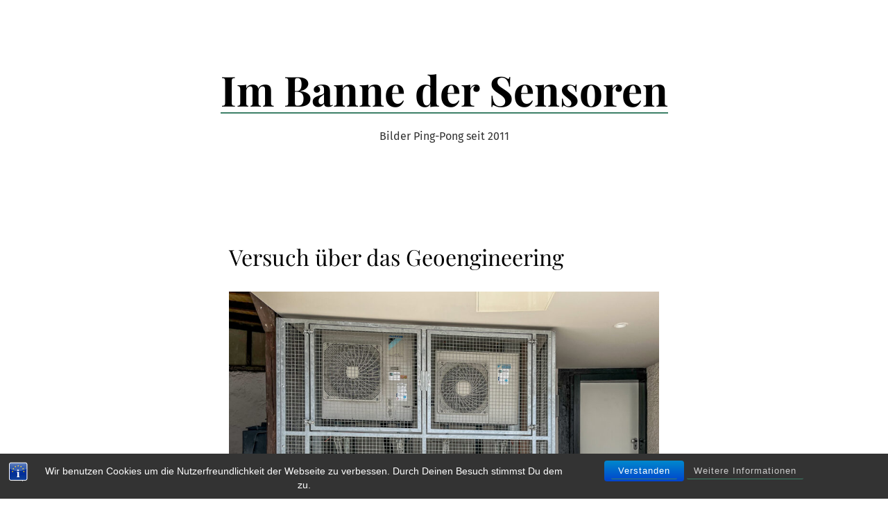

--- FILE ---
content_type: text/html; charset=UTF-8
request_url: https://www.im-banne-der-sensoren.de/?p=24190
body_size: 61754
content:
<!doctype html>
<html lang="de">
<head>
	<meta charset="UTF-8" />
	<meta name="viewport" content="width=device-width, initial-scale=1" />
	<link rel="profile" href="https://gmpg.org/xfn/11" />
	<title>Versuch über das Geoengineering &#8211; Im Banne der Sensoren</title>
<meta name='robots' content='max-image-preview:large' />
	<style>img:is([sizes="auto" i], [sizes^="auto," i]) { contain-intrinsic-size: 3000px 1500px }</style>
	
<link rel="alternate" type="application/rss+xml" title="Im Banne der Sensoren &raquo; Feed" href="https://www.im-banne-der-sensoren.de/?feed=rss2" />
<link rel="alternate" type="application/rss+xml" title="Im Banne der Sensoren &raquo; Kommentar-Feed" href="https://www.im-banne-der-sensoren.de/?feed=comments-rss2" />
<link rel="alternate" type="application/rss+xml" title="Im Banne der Sensoren &raquo; Versuch über das Geoengineering-Kommentar-Feed" href="https://www.im-banne-der-sensoren.de/?feed=rss2&#038;p=24190" />
<script>
window._wpemojiSettings = {"baseUrl":"https:\/\/s.w.org\/images\/core\/emoji\/16.0.1\/72x72\/","ext":".png","svgUrl":"https:\/\/s.w.org\/images\/core\/emoji\/16.0.1\/svg\/","svgExt":".svg","source":{"concatemoji":"https:\/\/www.im-banne-der-sensoren.de\/wp-includes\/js\/wp-emoji-release.min.js?ver=954c5523edbc768f6ec71ac6c70a99fa"}};
/*! This file is auto-generated */
!function(s,n){var o,i,e;function c(e){try{var t={supportTests:e,timestamp:(new Date).valueOf()};sessionStorage.setItem(o,JSON.stringify(t))}catch(e){}}function p(e,t,n){e.clearRect(0,0,e.canvas.width,e.canvas.height),e.fillText(t,0,0);var t=new Uint32Array(e.getImageData(0,0,e.canvas.width,e.canvas.height).data),a=(e.clearRect(0,0,e.canvas.width,e.canvas.height),e.fillText(n,0,0),new Uint32Array(e.getImageData(0,0,e.canvas.width,e.canvas.height).data));return t.every(function(e,t){return e===a[t]})}function u(e,t){e.clearRect(0,0,e.canvas.width,e.canvas.height),e.fillText(t,0,0);for(var n=e.getImageData(16,16,1,1),a=0;a<n.data.length;a++)if(0!==n.data[a])return!1;return!0}function f(e,t,n,a){switch(t){case"flag":return n(e,"\ud83c\udff3\ufe0f\u200d\u26a7\ufe0f","\ud83c\udff3\ufe0f\u200b\u26a7\ufe0f")?!1:!n(e,"\ud83c\udde8\ud83c\uddf6","\ud83c\udde8\u200b\ud83c\uddf6")&&!n(e,"\ud83c\udff4\udb40\udc67\udb40\udc62\udb40\udc65\udb40\udc6e\udb40\udc67\udb40\udc7f","\ud83c\udff4\u200b\udb40\udc67\u200b\udb40\udc62\u200b\udb40\udc65\u200b\udb40\udc6e\u200b\udb40\udc67\u200b\udb40\udc7f");case"emoji":return!a(e,"\ud83e\udedf")}return!1}function g(e,t,n,a){var r="undefined"!=typeof WorkerGlobalScope&&self instanceof WorkerGlobalScope?new OffscreenCanvas(300,150):s.createElement("canvas"),o=r.getContext("2d",{willReadFrequently:!0}),i=(o.textBaseline="top",o.font="600 32px Arial",{});return e.forEach(function(e){i[e]=t(o,e,n,a)}),i}function t(e){var t=s.createElement("script");t.src=e,t.defer=!0,s.head.appendChild(t)}"undefined"!=typeof Promise&&(o="wpEmojiSettingsSupports",i=["flag","emoji"],n.supports={everything:!0,everythingExceptFlag:!0},e=new Promise(function(e){s.addEventListener("DOMContentLoaded",e,{once:!0})}),new Promise(function(t){var n=function(){try{var e=JSON.parse(sessionStorage.getItem(o));if("object"==typeof e&&"number"==typeof e.timestamp&&(new Date).valueOf()<e.timestamp+604800&&"object"==typeof e.supportTests)return e.supportTests}catch(e){}return null}();if(!n){if("undefined"!=typeof Worker&&"undefined"!=typeof OffscreenCanvas&&"undefined"!=typeof URL&&URL.createObjectURL&&"undefined"!=typeof Blob)try{var e="postMessage("+g.toString()+"("+[JSON.stringify(i),f.toString(),p.toString(),u.toString()].join(",")+"));",a=new Blob([e],{type:"text/javascript"}),r=new Worker(URL.createObjectURL(a),{name:"wpTestEmojiSupports"});return void(r.onmessage=function(e){c(n=e.data),r.terminate(),t(n)})}catch(e){}c(n=g(i,f,p,u))}t(n)}).then(function(e){for(var t in e)n.supports[t]=e[t],n.supports.everything=n.supports.everything&&n.supports[t],"flag"!==t&&(n.supports.everythingExceptFlag=n.supports.everythingExceptFlag&&n.supports[t]);n.supports.everythingExceptFlag=n.supports.everythingExceptFlag&&!n.supports.flag,n.DOMReady=!1,n.readyCallback=function(){n.DOMReady=!0}}).then(function(){return e}).then(function(){var e;n.supports.everything||(n.readyCallback(),(e=n.source||{}).concatemoji?t(e.concatemoji):e.wpemoji&&e.twemoji&&(t(e.twemoji),t(e.wpemoji)))}))}((window,document),window._wpemojiSettings);
</script>
<style id='wp-emoji-styles-inline-css'>

	img.wp-smiley, img.emoji {
		display: inline !important;
		border: none !important;
		box-shadow: none !important;
		height: 1em !important;
		width: 1em !important;
		margin: 0 0.07em !important;
		vertical-align: -0.1em !important;
		background: none !important;
		padding: 0 !important;
	}
</style>
<link rel='stylesheet' id='wp-block-library-css' href='https://www.im-banne-der-sensoren.de/wp-includes/css/dist/block-library/style.min.css?ver=954c5523edbc768f6ec71ac6c70a99fa' media='all' />
<style id='classic-theme-styles-inline-css'>
/*! This file is auto-generated */
.wp-block-button__link{color:#fff;background-color:#32373c;border-radius:9999px;box-shadow:none;text-decoration:none;padding:calc(.667em + 2px) calc(1.333em + 2px);font-size:1.125em}.wp-block-file__button{background:#32373c;color:#fff;text-decoration:none}
</style>
<style id='global-styles-inline-css'>
:root{--wp--preset--aspect-ratio--square: 1;--wp--preset--aspect-ratio--4-3: 4/3;--wp--preset--aspect-ratio--3-4: 3/4;--wp--preset--aspect-ratio--3-2: 3/2;--wp--preset--aspect-ratio--2-3: 2/3;--wp--preset--aspect-ratio--16-9: 16/9;--wp--preset--aspect-ratio--9-16: 9/16;--wp--preset--color--black: #000000;--wp--preset--color--cyan-bluish-gray: #abb8c3;--wp--preset--color--white: #ffffff;--wp--preset--color--pale-pink: #f78da7;--wp--preset--color--vivid-red: #cf2e2e;--wp--preset--color--luminous-vivid-orange: #ff6900;--wp--preset--color--luminous-vivid-amber: #fcb900;--wp--preset--color--light-green-cyan: #7bdcb5;--wp--preset--color--vivid-green-cyan: #00d084;--wp--preset--color--pale-cyan-blue: #8ed1fc;--wp--preset--color--vivid-cyan-blue: #0693e3;--wp--preset--color--vivid-purple: #9b51e0;--wp--preset--color--primary: #000000;--wp--preset--color--secondary: #3C8067;--wp--preset--color--foreground: #333333;--wp--preset--color--tertiary: #FAFBF6;--wp--preset--color--background: #FFFFFF;--wp--preset--gradient--vivid-cyan-blue-to-vivid-purple: linear-gradient(135deg,rgba(6,147,227,1) 0%,rgb(155,81,224) 100%);--wp--preset--gradient--light-green-cyan-to-vivid-green-cyan: linear-gradient(135deg,rgb(122,220,180) 0%,rgb(0,208,130) 100%);--wp--preset--gradient--luminous-vivid-amber-to-luminous-vivid-orange: linear-gradient(135deg,rgba(252,185,0,1) 0%,rgba(255,105,0,1) 100%);--wp--preset--gradient--luminous-vivid-orange-to-vivid-red: linear-gradient(135deg,rgba(255,105,0,1) 0%,rgb(207,46,46) 100%);--wp--preset--gradient--very-light-gray-to-cyan-bluish-gray: linear-gradient(135deg,rgb(238,238,238) 0%,rgb(169,184,195) 100%);--wp--preset--gradient--cool-to-warm-spectrum: linear-gradient(135deg,rgb(74,234,220) 0%,rgb(151,120,209) 20%,rgb(207,42,186) 40%,rgb(238,44,130) 60%,rgb(251,105,98) 80%,rgb(254,248,76) 100%);--wp--preset--gradient--blush-light-purple: linear-gradient(135deg,rgb(255,206,236) 0%,rgb(152,150,240) 100%);--wp--preset--gradient--blush-bordeaux: linear-gradient(135deg,rgb(254,205,165) 0%,rgb(254,45,45) 50%,rgb(107,0,62) 100%);--wp--preset--gradient--luminous-dusk: linear-gradient(135deg,rgb(255,203,112) 0%,rgb(199,81,192) 50%,rgb(65,88,208) 100%);--wp--preset--gradient--pale-ocean: linear-gradient(135deg,rgb(255,245,203) 0%,rgb(182,227,212) 50%,rgb(51,167,181) 100%);--wp--preset--gradient--electric-grass: linear-gradient(135deg,rgb(202,248,128) 0%,rgb(113,206,126) 100%);--wp--preset--gradient--midnight: linear-gradient(135deg,rgb(2,3,129) 0%,rgb(40,116,252) 100%);--wp--preset--gradient--hard-diagonal: linear-gradient(to bottom right, #3C8067 49.9%, #FAFBF6 50%);--wp--preset--gradient--hard-diagonal-inverted: linear-gradient(to top left, #3C8067 49.9%, #FAFBF6 50%);--wp--preset--gradient--hard-horizontal: linear-gradient(to bottom, #3C8067 50%, #FAFBF6 50%);--wp--preset--gradient--hard-horizontal-inverted: linear-gradient(to top, #3C8067 50%, #FAFBF6 50%);--wp--preset--gradient--diagonal: linear-gradient(to bottom right, #3C8067, #FAFBF6);--wp--preset--gradient--diagonal-inverted: linear-gradient(to top left, #3C8067, #FAFBF6);--wp--preset--gradient--horizontal: linear-gradient(to bottom, #3C8067, #FAFBF6);--wp--preset--gradient--horizontal-inverted: linear-gradient(to top, #3C8067, #FAFBF6);--wp--preset--gradient--stripe: linear-gradient(to bottom, transparent 20%, #3C8067 20%, #3C8067 80%, transparent 80%);--wp--preset--font-size--small: 16px;--wp--preset--font-size--medium: 20px;--wp--preset--font-size--large: 24px;--wp--preset--font-size--x-large: 42px;--wp--preset--font-size--tiny: 14px;--wp--preset--font-size--normal: 18px;--wp--preset--font-size--huge: 28px;--wp--preset--spacing--20: 0.44rem;--wp--preset--spacing--30: 0.67rem;--wp--preset--spacing--40: 1rem;--wp--preset--spacing--50: 1.5rem;--wp--preset--spacing--60: 2.25rem;--wp--preset--spacing--70: 3.38rem;--wp--preset--spacing--80: 5.06rem;--wp--preset--shadow--natural: 6px 6px 9px rgba(0, 0, 0, 0.2);--wp--preset--shadow--deep: 12px 12px 50px rgba(0, 0, 0, 0.4);--wp--preset--shadow--sharp: 6px 6px 0px rgba(0, 0, 0, 0.2);--wp--preset--shadow--outlined: 6px 6px 0px -3px rgba(255, 255, 255, 1), 6px 6px rgba(0, 0, 0, 1);--wp--preset--shadow--crisp: 6px 6px 0px rgba(0, 0, 0, 1);}:where(.is-layout-flex){gap: 0.5em;}:where(.is-layout-grid){gap: 0.5em;}body .is-layout-flex{display: flex;}.is-layout-flex{flex-wrap: wrap;align-items: center;}.is-layout-flex > :is(*, div){margin: 0;}body .is-layout-grid{display: grid;}.is-layout-grid > :is(*, div){margin: 0;}:where(.wp-block-columns.is-layout-flex){gap: 2em;}:where(.wp-block-columns.is-layout-grid){gap: 2em;}:where(.wp-block-post-template.is-layout-flex){gap: 1.25em;}:where(.wp-block-post-template.is-layout-grid){gap: 1.25em;}.has-black-color{color: var(--wp--preset--color--black) !important;}.has-cyan-bluish-gray-color{color: var(--wp--preset--color--cyan-bluish-gray) !important;}.has-white-color{color: var(--wp--preset--color--white) !important;}.has-pale-pink-color{color: var(--wp--preset--color--pale-pink) !important;}.has-vivid-red-color{color: var(--wp--preset--color--vivid-red) !important;}.has-luminous-vivid-orange-color{color: var(--wp--preset--color--luminous-vivid-orange) !important;}.has-luminous-vivid-amber-color{color: var(--wp--preset--color--luminous-vivid-amber) !important;}.has-light-green-cyan-color{color: var(--wp--preset--color--light-green-cyan) !important;}.has-vivid-green-cyan-color{color: var(--wp--preset--color--vivid-green-cyan) !important;}.has-pale-cyan-blue-color{color: var(--wp--preset--color--pale-cyan-blue) !important;}.has-vivid-cyan-blue-color{color: var(--wp--preset--color--vivid-cyan-blue) !important;}.has-vivid-purple-color{color: var(--wp--preset--color--vivid-purple) !important;}.has-black-background-color{background-color: var(--wp--preset--color--black) !important;}.has-cyan-bluish-gray-background-color{background-color: var(--wp--preset--color--cyan-bluish-gray) !important;}.has-white-background-color{background-color: var(--wp--preset--color--white) !important;}.has-pale-pink-background-color{background-color: var(--wp--preset--color--pale-pink) !important;}.has-vivid-red-background-color{background-color: var(--wp--preset--color--vivid-red) !important;}.has-luminous-vivid-orange-background-color{background-color: var(--wp--preset--color--luminous-vivid-orange) !important;}.has-luminous-vivid-amber-background-color{background-color: var(--wp--preset--color--luminous-vivid-amber) !important;}.has-light-green-cyan-background-color{background-color: var(--wp--preset--color--light-green-cyan) !important;}.has-vivid-green-cyan-background-color{background-color: var(--wp--preset--color--vivid-green-cyan) !important;}.has-pale-cyan-blue-background-color{background-color: var(--wp--preset--color--pale-cyan-blue) !important;}.has-vivid-cyan-blue-background-color{background-color: var(--wp--preset--color--vivid-cyan-blue) !important;}.has-vivid-purple-background-color{background-color: var(--wp--preset--color--vivid-purple) !important;}.has-black-border-color{border-color: var(--wp--preset--color--black) !important;}.has-cyan-bluish-gray-border-color{border-color: var(--wp--preset--color--cyan-bluish-gray) !important;}.has-white-border-color{border-color: var(--wp--preset--color--white) !important;}.has-pale-pink-border-color{border-color: var(--wp--preset--color--pale-pink) !important;}.has-vivid-red-border-color{border-color: var(--wp--preset--color--vivid-red) !important;}.has-luminous-vivid-orange-border-color{border-color: var(--wp--preset--color--luminous-vivid-orange) !important;}.has-luminous-vivid-amber-border-color{border-color: var(--wp--preset--color--luminous-vivid-amber) !important;}.has-light-green-cyan-border-color{border-color: var(--wp--preset--color--light-green-cyan) !important;}.has-vivid-green-cyan-border-color{border-color: var(--wp--preset--color--vivid-green-cyan) !important;}.has-pale-cyan-blue-border-color{border-color: var(--wp--preset--color--pale-cyan-blue) !important;}.has-vivid-cyan-blue-border-color{border-color: var(--wp--preset--color--vivid-cyan-blue) !important;}.has-vivid-purple-border-color{border-color: var(--wp--preset--color--vivid-purple) !important;}.has-vivid-cyan-blue-to-vivid-purple-gradient-background{background: var(--wp--preset--gradient--vivid-cyan-blue-to-vivid-purple) !important;}.has-light-green-cyan-to-vivid-green-cyan-gradient-background{background: var(--wp--preset--gradient--light-green-cyan-to-vivid-green-cyan) !important;}.has-luminous-vivid-amber-to-luminous-vivid-orange-gradient-background{background: var(--wp--preset--gradient--luminous-vivid-amber-to-luminous-vivid-orange) !important;}.has-luminous-vivid-orange-to-vivid-red-gradient-background{background: var(--wp--preset--gradient--luminous-vivid-orange-to-vivid-red) !important;}.has-very-light-gray-to-cyan-bluish-gray-gradient-background{background: var(--wp--preset--gradient--very-light-gray-to-cyan-bluish-gray) !important;}.has-cool-to-warm-spectrum-gradient-background{background: var(--wp--preset--gradient--cool-to-warm-spectrum) !important;}.has-blush-light-purple-gradient-background{background: var(--wp--preset--gradient--blush-light-purple) !important;}.has-blush-bordeaux-gradient-background{background: var(--wp--preset--gradient--blush-bordeaux) !important;}.has-luminous-dusk-gradient-background{background: var(--wp--preset--gradient--luminous-dusk) !important;}.has-pale-ocean-gradient-background{background: var(--wp--preset--gradient--pale-ocean) !important;}.has-electric-grass-gradient-background{background: var(--wp--preset--gradient--electric-grass) !important;}.has-midnight-gradient-background{background: var(--wp--preset--gradient--midnight) !important;}.has-small-font-size{font-size: var(--wp--preset--font-size--small) !important;}.has-medium-font-size{font-size: var(--wp--preset--font-size--medium) !important;}.has-large-font-size{font-size: var(--wp--preset--font-size--large) !important;}.has-x-large-font-size{font-size: var(--wp--preset--font-size--x-large) !important;}
:where(.wp-block-post-template.is-layout-flex){gap: 1.25em;}:where(.wp-block-post-template.is-layout-grid){gap: 1.25em;}
:where(.wp-block-columns.is-layout-flex){gap: 2em;}:where(.wp-block-columns.is-layout-grid){gap: 2em;}
:root :where(.wp-block-pullquote){font-size: 1.5em;line-height: 1.6;}
</style>
<link rel='stylesheet' id='bst-styles-css' href='https://www.im-banne-der-sensoren.de/wp-content/plugins/bst-dsgvo-cookie/includes/css/style.css?ver=954c5523edbc768f6ec71ac6c70a99fa' media='all' />
<link rel='stylesheet' id='bst-alert1-css-css' href='https://www.im-banne-der-sensoren.de/wp-content/plugins/bst-dsgvo-cookie/includes/css/bst-mesage.css?ver=954c5523edbc768f6ec71ac6c70a99fa' media='all' />
<link rel='stylesheet' id='bst-alert2-css-css' href='https://www.im-banne-der-sensoren.de/wp-content/plugins/bst-dsgvo-cookie/includes/css/bst-mesage-flat-theme.css?ver=954c5523edbc768f6ec71ac6c70a99fa' media='all' />
<link rel='stylesheet' id='parent-style-css' href='https://www.im-banne-der-sensoren.de/wp-content/themes/seedlet/style.css?ver=954c5523edbc768f6ec71ac6c70a99fa' media='all' />
<link rel='stylesheet' id='child-theme-css-css' href='https://www.im-banne-der-sensoren.de/wp-content/themes/imbannedersensoren/style.css?ver=954c5523edbc768f6ec71ac6c70a99fa' media='all' />
<link rel='stylesheet' id='seedlet-fonts-css' href='//www.im-banne-der-sensoren.de/wp-content/uploads/omgf/seedlet-fonts/seedlet-fonts.css?ver=1663923626' media='all' />
<link rel='stylesheet' id='seedlet-style-css' href='https://www.im-banne-der-sensoren.de/wp-content/themes/seedlet/style.css?ver=0.1' media='all' />
<link rel='stylesheet' id='seedlet-style-navigation-css' href='https://www.im-banne-der-sensoren.de/wp-content/themes/seedlet/assets/css/style-navigation.css?ver=0.1' media='all' />
<link rel='stylesheet' id='seedlet-print-style-css' href='https://www.im-banne-der-sensoren.de/wp-content/themes/seedlet/assets/css/print.css?ver=0.1' media='print' />
<link rel='stylesheet' id='seedlet-custom-color-overrides-css' href='https://www.im-banne-der-sensoren.de/wp-content/themes/seedlet/assets/css/custom-color-overrides.css?ver=0.1' media='all' />
<style id='seedlet-custom-color-overrides-inline-css'>
:root {}::selection { background-color: #F2F2F2;}::-moz-selection { background-color: #F2F2F2;}
</style>
<script src="https://www.im-banne-der-sensoren.de/wp-includes/js/jquery/jquery.min.js?ver=3.7.1" id="jquery-core-js"></script>
<script src="https://www.im-banne-der-sensoren.de/wp-includes/js/jquery/jquery-migrate.min.js?ver=3.4.1" id="jquery-migrate-js"></script>
<link rel="https://api.w.org/" href="https://www.im-banne-der-sensoren.de/index.php?rest_route=/" /><link rel="alternate" title="JSON" type="application/json" href="https://www.im-banne-der-sensoren.de/index.php?rest_route=/wp/v2/posts/24190" /><link rel="EditURI" type="application/rsd+xml" title="RSD" href="https://www.im-banne-der-sensoren.de/xmlrpc.php?rsd" />

<link rel="canonical" href="https://www.im-banne-der-sensoren.de/?p=24190" />
<link rel='shortlink' href='https://www.im-banne-der-sensoren.de/?p=24190' />
<link rel="alternate" title="oEmbed (JSON)" type="application/json+oembed" href="https://www.im-banne-der-sensoren.de/index.php?rest_route=%2Foembed%2F1.0%2Fembed&#038;url=https%3A%2F%2Fwww.im-banne-der-sensoren.de%2F%3Fp%3D24190" />
<link rel="alternate" title="oEmbed (XML)" type="text/xml+oembed" href="https://www.im-banne-der-sensoren.de/index.php?rest_route=%2Foembed%2F1.0%2Fembed&#038;url=https%3A%2F%2Fwww.im-banne-der-sensoren.de%2F%3Fp%3D24190&#038;format=xml" />
<link rel="pingback" href="https://www.im-banne-der-sensoren.de/xmlrpc.php"><style>.recentcomments a{display:inline !important;padding:0 !important;margin:0 !important;}</style></head>

<body class="wp-singular post-template-default single single-post postid-24190 single-format-standard wp-embed-responsive wp-theme-seedlet wp-child-theme-imbannedersensoren singular">
<div id="page" class="site">
	<a class="skip-link screen-reader-text" href="#content">Zum Inhalt springen</a>

	
	<header id="masthead" class="site-header header_classes has-title-and-tagline" role="banner">
		

<div class="site-branding">
							<p class="site-title"><a href="https://www.im-banne-der-sensoren.de/" rel="home">Im Banne der Sensoren</a></p>
			
			<p class="site-description">
			Bilder Ping-Pong seit 2011		</p>
	</div><!-- .site-branding -->
		
<div class="menu-button-container">
	</div>


<div class="menu-button-container">
	</div>

	</header><!-- #masthead -->

	<div id="content" class="site-content">

	<section id="primary" class="content-area">
		<main id="main" class="site-main" role="main">

			
<article id="post-24190" class="post-24190 post type-post status-publish format-standard hentry category-peter_p category-schatten entry">

	<header class="entry-header default-max-width">
		<h1 class="entry-title">Versuch über das Geoengineering</h1>				<div class="entry-meta">
					</div><!-- .meta-info -->
			</header>

	
	<div class="entry-content">
		
<div class="wp-block-image"><figure class="aligncenter size-large"><a href="https://www.im-banne-der-sensoren.de/wp-content/uploads/2022/07/IMG_8120.jpg"><img fetchpriority="high" decoding="async" width="900" height="600" src="https://www.im-banne-der-sensoren.de/wp-content/uploads/2022/07/IMG_8120-900x600.jpg" alt="" class="wp-image-24191" srcset="https://www.im-banne-der-sensoren.de/wp-content/uploads/2022/07/IMG_8120-900x600.jpg 900w, https://www.im-banne-der-sensoren.de/wp-content/uploads/2022/07/IMG_8120-500x333.jpg 500w, https://www.im-banne-der-sensoren.de/wp-content/uploads/2022/07/IMG_8120-768x512.jpg 768w, https://www.im-banne-der-sensoren.de/wp-content/uploads/2022/07/IMG_8120.jpg 1200w" sizes="(max-width: 900px) 100vw, 900px" /></a></figure></div>
	</div><!-- .entry-content -->

	<footer class="entry-footer default-max-width">
		<span class="byline"><svg class="svg-icon" width="16" height="16" aria-hidden="true" role="img" focusable="false" viewBox="0 0 24 24" fill="none" xmlns="http://www.w3.org/2000/svg"><path fill-rule="evenodd" clip-rule="evenodd" d="M15 7.5C15 9.15685 13.6569 10.5 12 10.5C10.3431 10.5 9 9.15685 9 7.5C9 5.84315 10.3431 4.5 12 4.5C13.6569 4.5 15 5.84315 15 7.5ZM16.5 7.5C16.5 9.98528 14.4853 12 12 12C9.51472 12 7.5 9.98528 7.5 7.5C7.5 5.01472 9.51472 3 12 3C14.4853 3 16.5 5.01472 16.5 7.5ZM19.5 19.5V16.245C19.5 14.729 18.271 13.5 16.755 13.5L7.245 13.5C5.72898 13.5 4.5 14.729 4.5 16.245L4.5 19.5H6L6 16.245C6 15.5574 6.5574 15 7.245 15L16.755 15C17.4426 15 18 15.5574 18 16.245V19.5H19.5Z" fill="currentColor"/></svg><span class="screen-reader-text">Veröffentlicht von</span><span class="author vcard"><a class="url fn n" href="https://www.im-banne-der-sensoren.de/?author=1">Peter P. Neuhaus</a></span></span><span class="posted-on"><svg class="svg-icon" width="16" height="16" aria-hidden="true" role="img" focusable="false" viewBox="0 0 24 24" fill="none" xmlns="http://www.w3.org/2000/svg"><path fill-rule="evenodd" clip-rule="evenodd" d="M19.5 7.5H4.5V19.0005C4.5 19.2764 4.72363 19.5 4.9995 19.5H19.0005C19.2764 19.5 19.5 19.2764 19.5 19.0005V7.5ZM3 7.5V4.9995V4.995C3 3.89319 3.89319 3 4.995 3H4.9995H19.0005H19.005C20.1068 3 21 3.89319 21 4.995V4.9995V7.5V19.0005C21 20.1048 20.1048 21 19.0005 21H4.9995C3.89521 21 3 20.1048 3 19.0005V7.5ZM7.5 10.5H9V12H7.5V10.5ZM9 15H7.5V16.5H9V15ZM11.25 10.5H12.75V12H11.25V10.5ZM12.75 15H11.25V16.5H12.75V15ZM15 10.5H16.5V12H15V10.5ZM16.5 15H15V16.5H16.5V15Z" fill="currentColor"/></svg><a href="https://www.im-banne-der-sensoren.de/?p=24190" rel="bookmark"><time class="entry-date published updated" datetime="2022-07-13T11:48:55+02:00">13. Juli 2022</time></a></span><span class="cat-links"><svg class="svg-icon" width="16" height="16" aria-hidden="true" role="img" focusable="false" viewBox="0 0 24 24" fill="none" xmlns="http://www.w3.org/2000/svg"><path fill-rule="evenodd" clip-rule="evenodd" d="M12.1979 8.25L11.2098 6.27363C11.1259 6.10593 10.9545 6 10.767 6H4.995C4.72162 6 4.5 6.22162 4.5 6.495V17.505C4.5 17.7784 4.72162 18 4.995 18H19.0005C19.2764 18 19.5 17.7764 19.5 17.5005V8.7495C19.5 8.47363 19.2764 8.25 19.0005 8.25H12.1979ZM13.125 6.75H19.0005C20.1048 6.75 21 7.64521 21 8.7495V17.5005C21 18.6048 20.1048 19.5 19.0005 19.5H4.995C3.89319 19.5 3 18.6068 3 17.505V6.495C3 5.39319 3.89319 4.5 4.995 4.5H10.767C11.5227 4.5 12.2135 4.92693 12.5514 5.60281L13.125 6.75Z" fill="currentColor"/></svg><span class="screen-reader-text">Veröffentlicht in</span><a href="https://www.im-banne-der-sensoren.de/?cat=3" rel="category">Peter P.</a>, <a href="https://www.im-banne-der-sensoren.de/?cat=103" rel="category">Schatten</a></span>	</footer><!-- .entry-footer -->

	
</article><!-- #post-${ID} -->

	<nav class="navigation post-navigation" aria-label="Beiträge">
		<h2 class="screen-reader-text">Beitragsnavigation</h2>
		<div class="nav-links"><div class="nav-previous"><a href="https://www.im-banne-der-sensoren.de/?p=24186" rel="prev"><span class="meta-nav" aria-hidden="true">Vorheriger Beitrag</span> <span class="screen-reader-text">Vorheriger Beitrag:</span> <br/><span class="post-title">Birdspotter</span></a></div><div class="nav-next"><a href="https://www.im-banne-der-sensoren.de/?p=24193" rel="next"><span class="meta-nav" aria-hidden="true">Nächster Beitrag</span> <span class="screen-reader-text">Nächster Beitrag:</span> <br/><span class="post-title">Bobo, die Hortensie</span></a></div></div>
	</nav>
<div id="comments" class="comments-area default-max-width">

		<div id="respond" class="comment-respond">
		<h3 id="reply-title" class="comment-reply-title">Schreibe einen Kommentar <small><a rel="nofollow" id="cancel-comment-reply-link" href="/?p=24190#respond" style="display:none;">Antwort abbrechen</a></small></h3><form action="https://www.im-banne-der-sensoren.de/wp-comments-post.php" method="post" id="commentform" class="comment-form"><p class="comment-notes"><span id="email-notes">Deine E-Mail-Adresse wird nicht veröffentlicht.</span> <span class="required-field-message">Erforderliche Felder sind mit <span class="required">*</span> markiert</span></p><p class="comment-form-comment"><label for="comment">Kommentar <span class="required">*</span></label> <textarea autocomplete="new-password"  id="b1906e5636"  name="b1906e5636"   cols="45" rows="5" maxlength="65525" required></textarea><textarea id="comment" aria-label="hp-comment" aria-hidden="true" name="comment" autocomplete="new-password" style="padding:0 !important;clip:rect(1px, 1px, 1px, 1px) !important;position:absolute !important;white-space:nowrap !important;height:1px !important;width:1px !important;overflow:hidden !important;" tabindex="-1"></textarea><script data-noptimize>document.getElementById("comment").setAttribute( "id", "ac1b596673149a6aad10fab6c8e7ba6c" );document.getElementById("b1906e5636").setAttribute( "id", "comment" );</script></p><p class="comment-form-author"><label for="author">Name <span class="required">*</span></label> <input id="author" name="author" type="text" value="" size="30" maxlength="245" autocomplete="name" required /></p>
<p class="comment-form-email"><label for="email">E-Mail-Adresse <span class="required">*</span></label> <input id="email" name="email" type="email" value="" size="30" maxlength="100" aria-describedby="email-notes" autocomplete="email" required /></p>
<p class="comment-form-url"><label for="url">Website</label> <input id="url" name="url" type="url" value="" size="30" maxlength="200" autocomplete="url" /></p>
<p class="comment-form-cookies-consent"><input id="wp-comment-cookies-consent" name="wp-comment-cookies-consent" type="checkbox" value="yes" /> <label for="wp-comment-cookies-consent">Meinen Namen, meine E-Mail-Adresse und meine Website in diesem Browser für die nächste Kommentierung speichern.</label></p>
<p class="form-submit"><input name="submit" type="submit" id="submit" class="submit" value="Kommentar abschicken" /> <input type='hidden' name='comment_post_ID' value='24190' id='comment_post_ID' />
<input type='hidden' name='comment_parent' id='comment_parent' value='0' />
</p></form>	</div><!-- #respond -->
	
</div><!-- #comments -->

		</main><!-- #main -->
	</section><!-- #primary -->


	</div><!-- #content -->

	<footer id="colophon" class="site-footer default-max-width" role="contentinfo" aria-label="Footer">
			
	<div class="widget-area">
		<div class="widget-column footer-widget-1">
		<section id="text-5" class="widget widget_text"><h2 class="widget-title">Bilder aus dem Foveon-Land (auch)</h2>			<div class="textwidget"><p>Feinste Bilder von Gremmer & Neuhaus</p>
<p>Was bisher geschah:<br />
Der Sensor macht den Unterschied. Jedenfalls, wenn wir unseren eigenen Eindrücken folgen. Viele Bilder dieses Blogs sind mit SIGMA-Kompaktkameras erstellt worden, die mit einem Foveon-Bildsensor arbeiten. Mehr weiß die Wikipedia unter dem Stichwort Foveon.</p>
<p>Und mittlerweile:<br />
Es gibt Fremdsensoren auf dieser Seite. Allerlei verschiedene. Denn aus dem engen Anfang wurde ein weites Feld von Möglichkeiten. Frisch voran!</p>
</div>
		</section><section id="search-3" class="widget widget_search"><h2 class="widget-title">Suche:</h2><form role="search" method="get" class="search-form" action="https://www.im-banne-der-sensoren.de/">
				<label>
					<span class="screen-reader-text">Suche nach:</span>
					<input type="search" class="search-field" placeholder="Suchen …" value="" name="s" />
				</label>
				<input type="submit" class="search-submit" value="Suchen" />
			</form></section><section id="text-6" class="widget widget_text"><h2 class="widget-title">RSS-Feed</h2>			<div class="textwidget"><a href="http://www.im-banne-der-sensoren.de/?feed=rss2">Diesen Link kann man z.B. in Newsreadern benutzen.</a></div>
		</section><section id="recent-comments-3" class="widget widget_recent_comments"><h2 class="widget-title">Neueste Kommentare</h2><nav aria-label="Neueste Kommentare"><ul id="recentcomments"><li class="recentcomments"><span class="comment-author-link">Peter P. Neuhaus</span> bei <a href="https://www.im-banne-der-sensoren.de/?p=27108#comment-11172">Bogen ausfüllen</a></li><li class="recentcomments"><span class="comment-author-link">Christoph Gremmer</span> bei <a href="https://www.im-banne-der-sensoren.de/?p=27105#comment-11171">Lach, Sack!</a></li><li class="recentcomments"><span class="comment-author-link">Peter P. Neuhaus</span> bei <a href="https://www.im-banne-der-sensoren.de/?p=27101#comment-11170">Schon schön.</a></li><li class="recentcomments"><span class="comment-author-link">Michaela</span> bei <a href="https://www.im-banne-der-sensoren.de/?p=27056#comment-11169">Gang der Dinge</a></li><li class="recentcomments"><span class="comment-author-link">Peter P. Neuhaus</span> bei <a href="https://www.im-banne-der-sensoren.de/?p=27052#comment-11168">Butterfly</a></li></ul></nav></section><section id="categories-6" class="widget widget_categories"><h2 class="widget-title">Kategorien</h2><form action="https://www.im-banne-der-sensoren.de" method="get"><label class="screen-reader-text" for="cat">Kategorien</label><select  name='cat' id='cat' class='postform'>
	<option value='-1'>Kategorie auswählen</option>
	<option class="level-0" value="1">Allgemein&nbsp;&nbsp;(3.589)</option>
	<option class="level-0" value="196">Arbeit&nbsp;&nbsp;(108)</option>
	<option class="level-0" value="32">Architektur&nbsp;&nbsp;(862)</option>
	<option class="level-0" value="15">Außen&nbsp;&nbsp;(2.703)</option>
	<option class="level-0" value="204">Ausstellung&nbsp;&nbsp;(113)</option>
	<option class="level-0" value="165">Bahnhof&nbsp;&nbsp;(248)</option>
	<option class="level-0" value="115">Balkon&nbsp;&nbsp;(71)</option>
	<option class="level-0" value="192">Bank&nbsp;&nbsp;(64)</option>
	<option class="level-0" value="73">Baum&nbsp;&nbsp;(246)</option>
	<option class="level-0" value="106">Baustelle&nbsp;&nbsp;(88)</option>
	<option class="level-0" value="163">Berlin&nbsp;&nbsp;(53)</option>
	<option class="level-0" value="242">Blatt&nbsp;&nbsp;(45)</option>
	<option class="level-0" value="24">blau&nbsp;&nbsp;(390)</option>
	<option class="level-0" value="117">Blumen&nbsp;&nbsp;(129)</option>
	<option class="level-0" value="197">braun&nbsp;&nbsp;(69)</option>
	<option class="level-0" value="157">Brücke&nbsp;&nbsp;(28)</option>
	<option class="level-0" value="255">Buch&nbsp;&nbsp;(3)</option>
	<option class="level-0" value="144">Burgund&nbsp;&nbsp;(27)</option>
	<option class="level-0" value="160">Café&nbsp;&nbsp;(55)</option>
	<option class="level-0" value="4">Christoph&nbsp;&nbsp;(1.112)</option>
	<option class="level-0" value="116">Dunkel&nbsp;&nbsp;(567)</option>
	<option class="level-0" value="167">Essen&nbsp;&nbsp;(85)</option>
	<option class="level-0" value="237">Fahrrad&nbsp;&nbsp;(16)</option>
	<option class="level-0" value="243">Fenster&nbsp;&nbsp;(32)</option>
	<option class="level-0" value="111">Fensterbank&nbsp;&nbsp;(70)</option>
	<option class="level-0" value="240">Fluss&nbsp;&nbsp;(12)</option>
	<option class="level-0" value="134">Fremdsensor&nbsp;&nbsp;(669)</option>
	<option class="level-0" value="127">Fresse&nbsp;&nbsp;(28)</option>
	<option class="level-0" value="207">Friedhof&nbsp;&nbsp;(23)</option>
	<option class="level-0" value="140">Früchte&nbsp;&nbsp;(36)</option>
	<option class="level-0" value="156">Garage&nbsp;&nbsp;(96)</option>
	<option class="level-0" value="189">Garten&nbsp;&nbsp;(55)</option>
	<option class="level-0" value="139">Gastfotograf&nbsp;&nbsp;(16)</option>
	<option class="level-0" value="137">gelb&nbsp;&nbsp;(358)</option>
	<option class="level-0" value="182">gold&nbsp;&nbsp;(61)</option>
	<option class="level-0" value="251">Graffito&nbsp;&nbsp;(25)</option>
	<option class="level-0" value="185">grau&nbsp;&nbsp;(233)</option>
	<option class="level-0" value="72">grün&nbsp;&nbsp;(349)</option>
	<option class="level-0" value="246">Herbst&nbsp;&nbsp;(16)</option>
	<option class="level-0" value="60">Himmel&nbsp;&nbsp;(449)</option>
	<option class="level-0" value="244">Holz&nbsp;&nbsp;(10)</option>
	<option class="level-0" value="235">Hotel&nbsp;&nbsp;(12)</option>
	<option class="level-0" value="254">Hund&nbsp;&nbsp;(3)</option>
	<option class="level-0" value="20">Innen&nbsp;&nbsp;(655)</option>
	<option class="level-0" value="252">iPhone&nbsp;&nbsp;(5)</option>
	<option class="level-0" value="250">Kaffee&nbsp;&nbsp;(6)</option>
	<option class="level-0" value="258">Karneval&nbsp;&nbsp;(1)</option>
	<option class="level-0" value="241">Katze&nbsp;&nbsp;(4)</option>
	<option class="level-0" value="145">Kirche&nbsp;&nbsp;(99)</option>
	<option class="level-0" value="121">Kirmes&nbsp;&nbsp;(38)</option>
	<option class="level-0" value="190">komisch&nbsp;&nbsp;(46)</option>
	<option class="level-0" value="142">Küchentisch&nbsp;&nbsp;(76)</option>
	<option class="level-0" value="173">Kunst&nbsp;&nbsp;(225)</option>
	<option class="level-0" value="257">Lampe&nbsp;&nbsp;(3)</option>
	<option class="level-0" value="146">Landschaft&nbsp;&nbsp;(110)</option>
	<option class="level-0" value="51">Langzeitbelichtung&nbsp;&nbsp;(164)</option>
	<option class="level-0" value="8">Licht&nbsp;&nbsp;(797)</option>
	<option class="level-0" value="126">Manipulation&nbsp;&nbsp;(327)</option>
	<option class="level-0" value="194">Meer&nbsp;&nbsp;(11)</option>
	<option class="level-0" value="114">Möbel&nbsp;&nbsp;(25)</option>
	<option class="level-0" value="198">Mond&nbsp;&nbsp;(17)</option>
	<option class="level-0" value="200">München&nbsp;&nbsp;(348)</option>
	<option class="level-0" value="206">Museum&nbsp;&nbsp;(31)</option>
	<option class="level-0" value="199">Musik&nbsp;&nbsp;(34)</option>
	<option class="level-0" value="70">Muster&nbsp;&nbsp;(50)</option>
	<option class="level-0" value="44">Nacht&nbsp;&nbsp;(154)</option>
	<option class="level-0" value="101">Natur&nbsp;&nbsp;(76)</option>
	<option class="level-0" value="256">Nebel&nbsp;&nbsp;(2)</option>
	<option class="level-0" value="239">Neuss&nbsp;&nbsp;(5)</option>
	<option class="level-0" value="69">orange&nbsp;&nbsp;(122)</option>
	<option class="level-0" value="3">Peter P.&nbsp;&nbsp;(2.928)</option>
	<option class="level-0" value="19">Pflanze&nbsp;&nbsp;(219)</option>
	<option class="level-0" value="40">Portrait&nbsp;&nbsp;(124)</option>
	<option class="level-0" value="188">Provence&nbsp;&nbsp;(24)</option>
	<option class="level-0" value="109">Regen&nbsp;&nbsp;(45)</option>
	<option class="level-0" value="249">Reise&nbsp;&nbsp;(4)</option>
	<option class="level-0" value="203">Rendsburg&nbsp;&nbsp;(72)</option>
	<option class="level-0" value="136">rosa&nbsp;&nbsp;(104)</option>
	<option class="level-0" value="120">rot&nbsp;&nbsp;(315)</option>
	<option class="level-0" value="141">Sachlichkeit&nbsp;&nbsp;(196)</option>
	<option class="level-0" value="103">Schatten&nbsp;&nbsp;(350)</option>
	<option class="level-0" value="205">Schaufenster&nbsp;&nbsp;(80)</option>
	<option class="level-0" value="14">Schnee&nbsp;&nbsp;(62)</option>
	<option class="level-0" value="124">schwarzweiß&nbsp;&nbsp;(836)</option>
	<option class="level-0" value="179">Selbstportrait&nbsp;&nbsp;(182)</option>
	<option class="level-0" value="201">Serie&nbsp;&nbsp;(46)</option>
	<option class="level-0" value="248">Skulptur&nbsp;&nbsp;(6)</option>
	<option class="level-0" value="31">Sonne&nbsp;&nbsp;(241)</option>
	<option class="level-0" value="168">Spiegelung&nbsp;&nbsp;(270)</option>
	<option class="level-0" value="143">Sport&nbsp;&nbsp;(15)</option>
	<option class="level-0" value="169">Stadt&nbsp;&nbsp;(1.044)</option>
	<option class="level-0" value="110">Stilleben&nbsp;&nbsp;(140)</option>
	<option class="level-0" value="138">Straße&nbsp;&nbsp;(631)</option>
	<option class="level-0" value="52">Theater&nbsp;&nbsp;(59)</option>
	<option class="level-0" value="112">Tiere&nbsp;&nbsp;(199)</option>
	<option class="level-0" value="61">Tisch&nbsp;&nbsp;(112)</option>
	<option class="level-0" value="183">Trinken&nbsp;&nbsp;(31)</option>
	<option class="level-0" value="202">Typo&nbsp;&nbsp;(145)</option>
	<option class="level-0" value="130">unheimlich&nbsp;&nbsp;(56)</option>
	<option class="level-0" value="174">Venedig&nbsp;&nbsp;(139)</option>
	<option class="level-0" value="234">Violett&nbsp;&nbsp;(8)</option>
	<option class="level-0" value="184">Wald&nbsp;&nbsp;(60)</option>
	<option class="level-0" value="187">wasser&nbsp;&nbsp;(73)</option>
	<option class="level-0" value="247">Weihnachten&nbsp;&nbsp;(7)</option>
	<option class="level-0" value="253">Wien&nbsp;&nbsp;(2)</option>
	<option class="level-0" value="238">Winter&nbsp;&nbsp;(14)</option>
	<option class="level-0" value="193">Wirtshaus&nbsp;&nbsp;(33)</option>
	<option class="level-0" value="181">Wolken&nbsp;&nbsp;(120)</option>
	<option class="level-0" value="236">Zeichnerei&nbsp;&nbsp;(40)</option>
</select>
</form><script>
(function() {
	var dropdown = document.getElementById( "cat" );
	function onCatChange() {
		if ( dropdown.options[ dropdown.selectedIndex ].value > 0 ) {
			dropdown.parentNode.submit();
		}
	}
	dropdown.onchange = onCatChange;
})();
</script>
</section><section id="archives-3" class="widget widget_archive"><h2 class="widget-title">Archiv</h2>		<label class="screen-reader-text" for="archives-dropdown-3">Archiv</label>
		<select id="archives-dropdown-3" name="archive-dropdown">
			
			<option value="">Monat auswählen</option>
				<option value='https://www.im-banne-der-sensoren.de/?m=202601'> Januar 2026 &nbsp;(11)</option>
	<option value='https://www.im-banne-der-sensoren.de/?m=202512'> Dezember 2025 &nbsp;(20)</option>
	<option value='https://www.im-banne-der-sensoren.de/?m=202511'> November 2025 &nbsp;(15)</option>
	<option value='https://www.im-banne-der-sensoren.de/?m=202510'> Oktober 2025 &nbsp;(25)</option>
	<option value='https://www.im-banne-der-sensoren.de/?m=202509'> September 2025 &nbsp;(13)</option>
	<option value='https://www.im-banne-der-sensoren.de/?m=202508'> August 2025 &nbsp;(18)</option>
	<option value='https://www.im-banne-der-sensoren.de/?m=202507'> Juli 2025 &nbsp;(18)</option>
	<option value='https://www.im-banne-der-sensoren.de/?m=202506'> Juni 2025 &nbsp;(17)</option>
	<option value='https://www.im-banne-der-sensoren.de/?m=202505'> Mai 2025 &nbsp;(16)</option>
	<option value='https://www.im-banne-der-sensoren.de/?m=202504'> April 2025 &nbsp;(17)</option>
	<option value='https://www.im-banne-der-sensoren.de/?m=202503'> März 2025 &nbsp;(23)</option>
	<option value='https://www.im-banne-der-sensoren.de/?m=202502'> Februar 2025 &nbsp;(13)</option>
	<option value='https://www.im-banne-der-sensoren.de/?m=202501'> Januar 2025 &nbsp;(15)</option>
	<option value='https://www.im-banne-der-sensoren.de/?m=202412'> Dezember 2024 &nbsp;(20)</option>
	<option value='https://www.im-banne-der-sensoren.de/?m=202411'> November 2024 &nbsp;(16)</option>
	<option value='https://www.im-banne-der-sensoren.de/?m=202410'> Oktober 2024 &nbsp;(31)</option>
	<option value='https://www.im-banne-der-sensoren.de/?m=202409'> September 2024 &nbsp;(10)</option>
	<option value='https://www.im-banne-der-sensoren.de/?m=202408'> August 2024 &nbsp;(18)</option>
	<option value='https://www.im-banne-der-sensoren.de/?m=202407'> Juli 2024 &nbsp;(16)</option>
	<option value='https://www.im-banne-der-sensoren.de/?m=202406'> Juni 2024 &nbsp;(16)</option>
	<option value='https://www.im-banne-der-sensoren.de/?m=202405'> Mai 2024 &nbsp;(13)</option>
	<option value='https://www.im-banne-der-sensoren.de/?m=202404'> April 2024 &nbsp;(22)</option>
	<option value='https://www.im-banne-der-sensoren.de/?m=202403'> März 2024 &nbsp;(16)</option>
	<option value='https://www.im-banne-der-sensoren.de/?m=202402'> Februar 2024 &nbsp;(21)</option>
	<option value='https://www.im-banne-der-sensoren.de/?m=202401'> Januar 2024 &nbsp;(19)</option>
	<option value='https://www.im-banne-der-sensoren.de/?m=202312'> Dezember 2023 &nbsp;(23)</option>
	<option value='https://www.im-banne-der-sensoren.de/?m=202311'> November 2023 &nbsp;(23)</option>
	<option value='https://www.im-banne-der-sensoren.de/?m=202310'> Oktober 2023 &nbsp;(27)</option>
	<option value='https://www.im-banne-der-sensoren.de/?m=202309'> September 2023 &nbsp;(17)</option>
	<option value='https://www.im-banne-der-sensoren.de/?m=202308'> August 2023 &nbsp;(14)</option>
	<option value='https://www.im-banne-der-sensoren.de/?m=202307'> Juli 2023 &nbsp;(30)</option>
	<option value='https://www.im-banne-der-sensoren.de/?m=202306'> Juni 2023 &nbsp;(14)</option>
	<option value='https://www.im-banne-der-sensoren.de/?m=202305'> Mai 2023 &nbsp;(26)</option>
	<option value='https://www.im-banne-der-sensoren.de/?m=202304'> April 2023 &nbsp;(21)</option>
	<option value='https://www.im-banne-der-sensoren.de/?m=202303'> März 2023 &nbsp;(30)</option>
	<option value='https://www.im-banne-der-sensoren.de/?m=202302'> Februar 2023 &nbsp;(22)</option>
	<option value='https://www.im-banne-der-sensoren.de/?m=202301'> Januar 2023 &nbsp;(24)</option>
	<option value='https://www.im-banne-der-sensoren.de/?m=202212'> Dezember 2022 &nbsp;(21)</option>
	<option value='https://www.im-banne-der-sensoren.de/?m=202211'> November 2022 &nbsp;(12)</option>
	<option value='https://www.im-banne-der-sensoren.de/?m=202210'> Oktober 2022 &nbsp;(12)</option>
	<option value='https://www.im-banne-der-sensoren.de/?m=202209'> September 2022 &nbsp;(16)</option>
	<option value='https://www.im-banne-der-sensoren.de/?m=202208'> August 2022 &nbsp;(8)</option>
	<option value='https://www.im-banne-der-sensoren.de/?m=202207'> Juli 2022 &nbsp;(17)</option>
	<option value='https://www.im-banne-der-sensoren.de/?m=202206'> Juni 2022 &nbsp;(17)</option>
	<option value='https://www.im-banne-der-sensoren.de/?m=202205'> Mai 2022 &nbsp;(13)</option>
	<option value='https://www.im-banne-der-sensoren.de/?m=202204'> April 2022 &nbsp;(18)</option>
	<option value='https://www.im-banne-der-sensoren.de/?m=202203'> März 2022 &nbsp;(27)</option>
	<option value='https://www.im-banne-der-sensoren.de/?m=202202'> Februar 2022 &nbsp;(18)</option>
	<option value='https://www.im-banne-der-sensoren.de/?m=202201'> Januar 2022 &nbsp;(20)</option>
	<option value='https://www.im-banne-der-sensoren.de/?m=202112'> Dezember 2021 &nbsp;(30)</option>
	<option value='https://www.im-banne-der-sensoren.de/?m=202111'> November 2021 &nbsp;(13)</option>
	<option value='https://www.im-banne-der-sensoren.de/?m=202110'> Oktober 2021 &nbsp;(18)</option>
	<option value='https://www.im-banne-der-sensoren.de/?m=202109'> September 2021 &nbsp;(6)</option>
	<option value='https://www.im-banne-der-sensoren.de/?m=202108'> August 2021 &nbsp;(12)</option>
	<option value='https://www.im-banne-der-sensoren.de/?m=202107'> Juli 2021 &nbsp;(11)</option>
	<option value='https://www.im-banne-der-sensoren.de/?m=202106'> Juni 2021 &nbsp;(14)</option>
	<option value='https://www.im-banne-der-sensoren.de/?m=202105'> Mai 2021 &nbsp;(8)</option>
	<option value='https://www.im-banne-der-sensoren.de/?m=202104'> April 2021 &nbsp;(13)</option>
	<option value='https://www.im-banne-der-sensoren.de/?m=202103'> März 2021 &nbsp;(14)</option>
	<option value='https://www.im-banne-der-sensoren.de/?m=202102'> Februar 2021 &nbsp;(11)</option>
	<option value='https://www.im-banne-der-sensoren.de/?m=202101'> Januar 2021 &nbsp;(13)</option>
	<option value='https://www.im-banne-der-sensoren.de/?m=202012'> Dezember 2020 &nbsp;(20)</option>
	<option value='https://www.im-banne-der-sensoren.de/?m=202011'> November 2020 &nbsp;(18)</option>
	<option value='https://www.im-banne-der-sensoren.de/?m=202010'> Oktober 2020 &nbsp;(28)</option>
	<option value='https://www.im-banne-der-sensoren.de/?m=202009'> September 2020 &nbsp;(22)</option>
	<option value='https://www.im-banne-der-sensoren.de/?m=202008'> August 2020 &nbsp;(16)</option>
	<option value='https://www.im-banne-der-sensoren.de/?m=202007'> Juli 2020 &nbsp;(20)</option>
	<option value='https://www.im-banne-der-sensoren.de/?m=202006'> Juni 2020 &nbsp;(20)</option>
	<option value='https://www.im-banne-der-sensoren.de/?m=202005'> Mai 2020 &nbsp;(37)</option>
	<option value='https://www.im-banne-der-sensoren.de/?m=202004'> April 2020 &nbsp;(47)</option>
	<option value='https://www.im-banne-der-sensoren.de/?m=202003'> März 2020 &nbsp;(49)</option>
	<option value='https://www.im-banne-der-sensoren.de/?m=202002'> Februar 2020 &nbsp;(34)</option>
	<option value='https://www.im-banne-der-sensoren.de/?m=202001'> Januar 2020 &nbsp;(45)</option>
	<option value='https://www.im-banne-der-sensoren.de/?m=201912'> Dezember 2019 &nbsp;(44)</option>
	<option value='https://www.im-banne-der-sensoren.de/?m=201911'> November 2019 &nbsp;(38)</option>
	<option value='https://www.im-banne-der-sensoren.de/?m=201910'> Oktober 2019 &nbsp;(44)</option>
	<option value='https://www.im-banne-der-sensoren.de/?m=201909'> September 2019 &nbsp;(36)</option>
	<option value='https://www.im-banne-der-sensoren.de/?m=201908'> August 2019 &nbsp;(35)</option>
	<option value='https://www.im-banne-der-sensoren.de/?m=201907'> Juli 2019 &nbsp;(41)</option>
	<option value='https://www.im-banne-der-sensoren.de/?m=201906'> Juni 2019 &nbsp;(30)</option>
	<option value='https://www.im-banne-der-sensoren.de/?m=201905'> Mai 2019 &nbsp;(29)</option>
	<option value='https://www.im-banne-der-sensoren.de/?m=201904'> April 2019 &nbsp;(29)</option>
	<option value='https://www.im-banne-der-sensoren.de/?m=201903'> März 2019 &nbsp;(33)</option>
	<option value='https://www.im-banne-der-sensoren.de/?m=201902'> Februar 2019 &nbsp;(42)</option>
	<option value='https://www.im-banne-der-sensoren.de/?m=201901'> Januar 2019 &nbsp;(33)</option>
	<option value='https://www.im-banne-der-sensoren.de/?m=201812'> Dezember 2018 &nbsp;(28)</option>
	<option value='https://www.im-banne-der-sensoren.de/?m=201811'> November 2018 &nbsp;(39)</option>
	<option value='https://www.im-banne-der-sensoren.de/?m=201810'> Oktober 2018 &nbsp;(36)</option>
	<option value='https://www.im-banne-der-sensoren.de/?m=201809'> September 2018 &nbsp;(21)</option>
	<option value='https://www.im-banne-der-sensoren.de/?m=201808'> August 2018 &nbsp;(32)</option>
	<option value='https://www.im-banne-der-sensoren.de/?m=201807'> Juli 2018 &nbsp;(45)</option>
	<option value='https://www.im-banne-der-sensoren.de/?m=201806'> Juni 2018 &nbsp;(44)</option>
	<option value='https://www.im-banne-der-sensoren.de/?m=201805'> Mai 2018 &nbsp;(48)</option>
	<option value='https://www.im-banne-der-sensoren.de/?m=201804'> April 2018 &nbsp;(36)</option>
	<option value='https://www.im-banne-der-sensoren.de/?m=201803'> März 2018 &nbsp;(49)</option>
	<option value='https://www.im-banne-der-sensoren.de/?m=201802'> Februar 2018 &nbsp;(40)</option>
	<option value='https://www.im-banne-der-sensoren.de/?m=201801'> Januar 2018 &nbsp;(48)</option>
	<option value='https://www.im-banne-der-sensoren.de/?m=201712'> Dezember 2017 &nbsp;(49)</option>
	<option value='https://www.im-banne-der-sensoren.de/?m=201711'> November 2017 &nbsp;(52)</option>
	<option value='https://www.im-banne-der-sensoren.de/?m=201710'> Oktober 2017 &nbsp;(45)</option>
	<option value='https://www.im-banne-der-sensoren.de/?m=201709'> September 2017 &nbsp;(54)</option>
	<option value='https://www.im-banne-der-sensoren.de/?m=201708'> August 2017 &nbsp;(45)</option>
	<option value='https://www.im-banne-der-sensoren.de/?m=201707'> Juli 2017 &nbsp;(47)</option>
	<option value='https://www.im-banne-der-sensoren.de/?m=201706'> Juni 2017 &nbsp;(53)</option>
	<option value='https://www.im-banne-der-sensoren.de/?m=201705'> Mai 2017 &nbsp;(43)</option>
	<option value='https://www.im-banne-der-sensoren.de/?m=201704'> April 2017 &nbsp;(46)</option>
	<option value='https://www.im-banne-der-sensoren.de/?m=201703'> März 2017 &nbsp;(50)</option>
	<option value='https://www.im-banne-der-sensoren.de/?m=201702'> Februar 2017 &nbsp;(40)</option>
	<option value='https://www.im-banne-der-sensoren.de/?m=201701'> Januar 2017 &nbsp;(44)</option>
	<option value='https://www.im-banne-der-sensoren.de/?m=201612'> Dezember 2016 &nbsp;(45)</option>
	<option value='https://www.im-banne-der-sensoren.de/?m=201611'> November 2016 &nbsp;(42)</option>
	<option value='https://www.im-banne-der-sensoren.de/?m=201610'> Oktober 2016 &nbsp;(53)</option>
	<option value='https://www.im-banne-der-sensoren.de/?m=201609'> September 2016 &nbsp;(52)</option>
	<option value='https://www.im-banne-der-sensoren.de/?m=201608'> August 2016 &nbsp;(43)</option>
	<option value='https://www.im-banne-der-sensoren.de/?m=201607'> Juli 2016 &nbsp;(47)</option>
	<option value='https://www.im-banne-der-sensoren.de/?m=201606'> Juni 2016 &nbsp;(48)</option>
	<option value='https://www.im-banne-der-sensoren.de/?m=201605'> Mai 2016 &nbsp;(50)</option>
	<option value='https://www.im-banne-der-sensoren.de/?m=201604'> April 2016 &nbsp;(47)</option>
	<option value='https://www.im-banne-der-sensoren.de/?m=201603'> März 2016 &nbsp;(49)</option>
	<option value='https://www.im-banne-der-sensoren.de/?m=201602'> Februar 2016 &nbsp;(43)</option>
	<option value='https://www.im-banne-der-sensoren.de/?m=201601'> Januar 2016 &nbsp;(48)</option>
	<option value='https://www.im-banne-der-sensoren.de/?m=201512'> Dezember 2015 &nbsp;(51)</option>
	<option value='https://www.im-banne-der-sensoren.de/?m=201511'> November 2015 &nbsp;(48)</option>
	<option value='https://www.im-banne-der-sensoren.de/?m=201510'> Oktober 2015 &nbsp;(52)</option>
	<option value='https://www.im-banne-der-sensoren.de/?m=201509'> September 2015 &nbsp;(51)</option>
	<option value='https://www.im-banne-der-sensoren.de/?m=201508'> August 2015 &nbsp;(52)</option>
	<option value='https://www.im-banne-der-sensoren.de/?m=201507'> Juli 2015 &nbsp;(53)</option>
	<option value='https://www.im-banne-der-sensoren.de/?m=201506'> Juni 2015 &nbsp;(47)</option>
	<option value='https://www.im-banne-der-sensoren.de/?m=201505'> Mai 2015 &nbsp;(51)</option>
	<option value='https://www.im-banne-der-sensoren.de/?m=201504'> April 2015 &nbsp;(48)</option>
	<option value='https://www.im-banne-der-sensoren.de/?m=201503'> März 2015 &nbsp;(53)</option>
	<option value='https://www.im-banne-der-sensoren.de/?m=201502'> Februar 2015 &nbsp;(44)</option>
	<option value='https://www.im-banne-der-sensoren.de/?m=201501'> Januar 2015 &nbsp;(61)</option>
	<option value='https://www.im-banne-der-sensoren.de/?m=201412'> Dezember 2014 &nbsp;(56)</option>
	<option value='https://www.im-banne-der-sensoren.de/?m=201411'> November 2014 &nbsp;(56)</option>
	<option value='https://www.im-banne-der-sensoren.de/?m=201410'> Oktober 2014 &nbsp;(54)</option>
	<option value='https://www.im-banne-der-sensoren.de/?m=201409'> September 2014 &nbsp;(56)</option>
	<option value='https://www.im-banne-der-sensoren.de/?m=201408'> August 2014 &nbsp;(52)</option>
	<option value='https://www.im-banne-der-sensoren.de/?m=201407'> Juli 2014 &nbsp;(61)</option>
	<option value='https://www.im-banne-der-sensoren.de/?m=201406'> Juni 2014 &nbsp;(52)</option>
	<option value='https://www.im-banne-der-sensoren.de/?m=201405'> Mai 2014 &nbsp;(60)</option>
	<option value='https://www.im-banne-der-sensoren.de/?m=201404'> April 2014 &nbsp;(51)</option>
	<option value='https://www.im-banne-der-sensoren.de/?m=201403'> März 2014 &nbsp;(59)</option>
	<option value='https://www.im-banne-der-sensoren.de/?m=201402'> Februar 2014 &nbsp;(51)</option>
	<option value='https://www.im-banne-der-sensoren.de/?m=201401'> Januar 2014 &nbsp;(60)</option>
	<option value='https://www.im-banne-der-sensoren.de/?m=201312'> Dezember 2013 &nbsp;(65)</option>
	<option value='https://www.im-banne-der-sensoren.de/?m=201311'> November 2013 &nbsp;(58)</option>
	<option value='https://www.im-banne-der-sensoren.de/?m=201310'> Oktober 2013 &nbsp;(60)</option>
	<option value='https://www.im-banne-der-sensoren.de/?m=201309'> September 2013 &nbsp;(52)</option>
	<option value='https://www.im-banne-der-sensoren.de/?m=201308'> August 2013 &nbsp;(52)</option>
	<option value='https://www.im-banne-der-sensoren.de/?m=201307'> Juli 2013 &nbsp;(61)</option>
	<option value='https://www.im-banne-der-sensoren.de/?m=201306'> Juni 2013 &nbsp;(59)</option>
	<option value='https://www.im-banne-der-sensoren.de/?m=201305'> Mai 2013 &nbsp;(49)</option>
	<option value='https://www.im-banne-der-sensoren.de/?m=201304'> April 2013 &nbsp;(60)</option>
	<option value='https://www.im-banne-der-sensoren.de/?m=201303'> März 2013 &nbsp;(54)</option>
	<option value='https://www.im-banne-der-sensoren.de/?m=201302'> Februar 2013 &nbsp;(54)</option>
	<option value='https://www.im-banne-der-sensoren.de/?m=201301'> Januar 2013 &nbsp;(57)</option>
	<option value='https://www.im-banne-der-sensoren.de/?m=201212'> Dezember 2012 &nbsp;(57)</option>
	<option value='https://www.im-banne-der-sensoren.de/?m=201211'> November 2012 &nbsp;(57)</option>
	<option value='https://www.im-banne-der-sensoren.de/?m=201210'> Oktober 2012 &nbsp;(60)</option>
	<option value='https://www.im-banne-der-sensoren.de/?m=201209'> September 2012 &nbsp;(55)</option>
	<option value='https://www.im-banne-der-sensoren.de/?m=201208'> August 2012 &nbsp;(47)</option>
	<option value='https://www.im-banne-der-sensoren.de/?m=201207'> Juli 2012 &nbsp;(57)</option>
	<option value='https://www.im-banne-der-sensoren.de/?m=201206'> Juni 2012 &nbsp;(44)</option>
	<option value='https://www.im-banne-der-sensoren.de/?m=201205'> Mai 2012 &nbsp;(55)</option>
	<option value='https://www.im-banne-der-sensoren.de/?m=201204'> April 2012 &nbsp;(55)</option>
	<option value='https://www.im-banne-der-sensoren.de/?m=201203'> März 2012 &nbsp;(54)</option>
	<option value='https://www.im-banne-der-sensoren.de/?m=201202'> Februar 2012 &nbsp;(47)</option>
	<option value='https://www.im-banne-der-sensoren.de/?m=201201'> Januar 2012 &nbsp;(54)</option>
	<option value='https://www.im-banne-der-sensoren.de/?m=201112'> Dezember 2011 &nbsp;(54)</option>
	<option value='https://www.im-banne-der-sensoren.de/?m=201111'> November 2011 &nbsp;(56)</option>
	<option value='https://www.im-banne-der-sensoren.de/?m=201110'> Oktober 2011 &nbsp;(52)</option>
	<option value='https://www.im-banne-der-sensoren.de/?m=201109'> September 2011 &nbsp;(49)</option>
	<option value='https://www.im-banne-der-sensoren.de/?m=201108'> August 2011 &nbsp;(37)</option>
	<option value='https://www.im-banne-der-sensoren.de/?m=201107'> Juli 2011 &nbsp;(56)</option>
	<option value='https://www.im-banne-der-sensoren.de/?m=201106'> Juni 2011 &nbsp;(57)</option>
	<option value='https://www.im-banne-der-sensoren.de/?m=201105'> Mai 2011 &nbsp;(58)</option>
	<option value='https://www.im-banne-der-sensoren.de/?m=201104'> April 2011 &nbsp;(58)</option>
	<option value='https://www.im-banne-der-sensoren.de/?m=201103'> März 2011 &nbsp;(28)</option>

		</select>

			<script>
(function() {
	var dropdown = document.getElementById( "archives-dropdown-3" );
	function onSelectChange() {
		if ( dropdown.options[ dropdown.selectedIndex ].value !== '' ) {
			document.location.href = this.options[ this.selectedIndex ].value;
		}
	}
	dropdown.onchange = onSelectChange;
})();
</script>
</section><section id="text-4" class="widget widget_text"><h2 class="widget-title">Copyright</h2>			<div class="textwidget">Alle auf dieser Internetpräsenz verwendeten Fotos sind urheberrechtlich geschützt. Sollten Sie Teile hiervon verwenden oder verlinken wollen, wenden Sie sich bitte an die Seitenbetreiber.</div>
		</section>		</div>
	</div><!-- .widget-area -->

	
<div class="site-info">
				<a class="site-name" href="https://www.im-banne-der-sensoren.de/" rel="home">Im Banne der Sensoren</a><span class="comma">,</span>
		<a href="https://de.wordpress.org/" class="imprint">
		Powered by WordPress.	</a>
	<a class="privacy-policy-link" href="https://www.im-banne-der-sensoren.de/?page_id=14340" rel="privacy-policy">Datenschutz</a><span role="separator" aria-hidden="true"></span></div><!-- .site-info -->
	</footer><!-- #colophon -->

</div><!-- #page -->

       
				<div id="BSTDSGVOCookiInfo" style="display:none">
			<div style="font-size:28px;margin-top:0px;margin-bottom:5px;padding-top:0px;">Hinweispflicht zu Cookies</div>
			<p style="font-size:14px;line-height:18px;margin-bottom:5px">Webseitenbetreiber müssen, um Ihre Webseiten DSGVO konform zu publizieren, ihre Besucher auf die Verwendung von Cookies hinweisen und darüber informieren, dass bei weiterem Besuch der Webseite von der Einwilligung des Nutzers 
in die Verwendung von Cookies ausgegangen wird.</p>
<P style="font-size:14px;font-weight:bold;line-height:18px;margin-bottom:20px">Der eingeblendete Hinweis Banner dient dieser Informationspflicht.</p>
<P style="font-size:14px;font-weight:normal;line-height:18px;margin-bottom:20px">Sie können das Setzen von Cookies in Ihren Browser Einstellungen allgemein oder für bestimmte Webseiten verhindern. 
Eine Anleitung zum Blockieren von Cookies finden Sie 
<a class="bst-popup-link" title="Cookies blockieren, deaktivieren und löschen" href="https://bst.software/aktuelles/cookies-blockieren-deaktivieren-und-loeschen-browser-einstellungen/" target="_blank" rel="nofollow">
hier.</a></p>

<div class="bst-copyright" style="font-size:12px;line-height:14px"><span class="bst-copyright-span1">
WordPress Plugin Entwicklung von </span><a class="bst-popup-link" title="Offizielle Pluginseite besuchen" href="https://bst.software/aktuelles/dsgvo-cookie-hinweis-bst-dsgvo-cookie-wordpress-plugin/" target="_blank" rel="nofollow">
<span class="bst-copyright-span2">BST Software</span></a> </div>
		</div>
		
 		<div class="bst-panel group bst-panel-fixed" style="background:#333333; border-bottom:0px solid #555555; font-family:'Arial';">
		<span class="bst-info" title="Erfahren Sie mehr zu diesem Cookie Hinweis [BST DSGVO Cookie]"></span>
		<script type="text/javascript">
			
			var bst_btn_bg1 = "#067cd1";
			var bst_btn_bg2 = "#CCCCCC";
			var bst_show_info = 1;

			jQuery( document ).ready(function() {
				jQuery('.bst-accept-btn').hover(
					function(){
						jQuery(this).css('background-color', '');
        				jQuery(this).css('background-color', bst_btn_bg2);
    				},
    				function(){
						jQuery(this).css('background-color', '');
        				jQuery(this).css('background-color',  bst_btn_bg1);
    				});
			});

			if (bst_show_info==1) {	
				bsti = document.querySelector('.bst-info');
				bsti.addEventListener('click', function (e) {       
					vex.dialog.alert({
    				unsafeMessage: jQuery('#BSTDSGVOCookiInfo').html(),
					showCloseButton: false,
    				escapeButtonCloses: true,
    				overlayClosesOnClick: true,
    				className: 'vex-theme-flat-attack'
    				})
    			});
			}

		</script>
			<div class="bst-wrapper group" style="width:90%; max-width:1280px; padding:10px 0;">
			    <div class="bst-msg" style="font-family:Arial; color:#FFFFFF;">Wir benutzen Cookies um die Nutzerfreundlichkeit der Webseite zu verbessen. Durch Deinen Besuch stimmst Du dem zu.</div>
                <div class="bst-links">						
													<button type="button" class="btn btn-primary btn-lg gradient bst-accept" onlick="#"><a href="#">Verstanden</a></button>
							
                    <a style="font-family:'Arial'; color:#CCCCCC;" href="/?page_id=14340" class="bst-info-btn" target="_self">Weitere Informationen</a>
                </div>
				<div class="float"></div>
            </div>
        </div>
	
	<script src="https://www.im-banne-der-sensoren.de/wp-content/plugins/bst-dsgvo-cookie/includes/js/scripts.js?ver=1.0" id="bst-scripts-js"></script>
<script src="https://www.im-banne-der-sensoren.de/wp-content/plugins/bst-dsgvo-cookie/includes/js/bst-message.js?ver=1.0" id="bst-alert-script-js"></script>
<script src="https://www.im-banne-der-sensoren.de/wp-includes/js/comment-reply.min.js?ver=954c5523edbc768f6ec71ac6c70a99fa" id="comment-reply-js" async data-wp-strategy="async"></script>
<script src="https://www.im-banne-der-sensoren.de/wp-content/themes/seedlet/assets/js/primary-navigation.js?ver=0.1" id="seedlet-primary-navigation-script-js"></script>
	<script>
	/(trident|msie)/i.test(navigator.userAgent)&&document.getElementById&&window.addEventListener&&window.addEventListener("hashchange",function(){var t,e=location.hash.substring(1);/^[A-z0-9_-]+$/.test(e)&&(t=document.getElementById(e))&&(/^(?:a|select|input|button|textarea)$/i.test(t.tagName)||(t.tabIndex=-1),t.focus())},!1);
	</script>
	
</body>
</html>


--- FILE ---
content_type: text/css
request_url: https://www.im-banne-der-sensoren.de/wp-content/themes/imbannedersensoren/style.css?ver=954c5523edbc768f6ec71ac6c70a99fa
body_size: 98
content:
/* 
    Theme Name: Im Banne der Sensoren (Seedlet Child) 
    Description: Child-Theme Seedlet 
    Author: Christian Fischer 
    Author URI: https://webwork-manufaktur.de 
    Template: seedlet
    Version: 0.1
    Text Domain: twenty-seventeen-child
*/